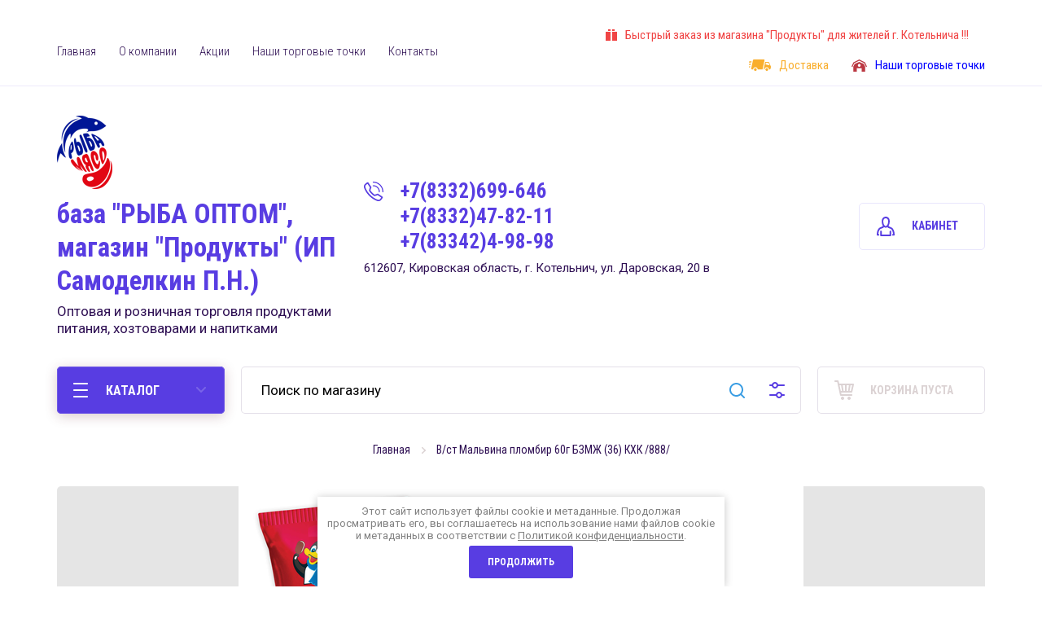

--- FILE ---
content_type: text/html; charset=utf-8
request_url: https://produkty43.ru/magazin/product/681429107
body_size: 24528
content:

			<!doctype html>
<html lang="ru">
<head>
<meta charset="utf-8">
<meta name="robots" content="all"/>
<title>В/ст Мальвина пломбир 60г БЗМЖ (36) КХК /888/</title>
<meta name="description" content="В/ст Мальвина пломбир 60г БЗМЖ (36) КХК /888/">
<meta name="keywords" content="В/ст Мальвина пломбир 60г БЗМЖ (36) КХК /888/">
<meta name="SKYPE_TOOLBAR" content="SKYPE_TOOLBAR_PARSER_COMPATIBLE">
<meta name="viewport" content="width=device-width, initial-scale=1.0, maximum-scale=1.0, user-scalable=no">
<meta name="format-detection" content="telephone=no">
<meta http-equiv="x-rim-auto-match" content="none">


<!-- JQuery -->
<script src="/g/libs/jquery/1.10.2/jquery.min.js" charset="utf-8"></script>
<!-- JQuery -->

<!-- Common js -->
	<link rel="stylesheet" href="/g/css/styles_articles_tpl.css">
<meta name="yandex-verification" content="cbaad50335ae2707" />

            <!-- 46b9544ffa2e5e73c3c971fe2ede35a5 -->
            <script src='/shared/s3/js/lang/ru.js'></script>
            <script src='/shared/s3/js/common.min.js'></script>
        <link rel='stylesheet' type='text/css' href='/shared/s3/css/calendar.css' /><link rel='stylesheet' type='text/css' href='/shared/highslide-4.1.13/highslide.min.css'/>
<script type='text/javascript' src='/shared/highslide-4.1.13/highslide-full.packed.js'></script>
<script type='text/javascript'>
hs.graphicsDir = '/shared/highslide-4.1.13/graphics/';
hs.outlineType = null;
hs.showCredits = false;
hs.lang={cssDirection:'ltr',loadingText:'Загрузка...',loadingTitle:'Кликните чтобы отменить',focusTitle:'Нажмите чтобы перенести вперёд',fullExpandTitle:'Увеличить',fullExpandText:'Полноэкранный',previousText:'Предыдущий',previousTitle:'Назад (стрелка влево)',nextText:'Далее',nextTitle:'Далее (стрелка вправо)',moveTitle:'Передвинуть',moveText:'Передвинуть',closeText:'Закрыть',closeTitle:'Закрыть (Esc)',resizeTitle:'Восстановить размер',playText:'Слайд-шоу',playTitle:'Слайд-шоу (пробел)',pauseText:'Пауза',pauseTitle:'Приостановить слайд-шоу (пробел)',number:'Изображение %1/%2',restoreTitle:'Нажмите чтобы посмотреть картинку, используйте мышь для перетаскивания. Используйте клавиши вперёд и назад'};</script>
<link rel="icon" href="/favicon.png" type="image/png">
	<link rel="apple-touch-icon" href="/thumb/2/LWXycLAsrYVHUeczKuvz_w/r/favicon.png">
	<link rel="apple-touch-icon" sizes="57x57" href="/thumb/2/cSiQoKjZkTMIo0ziQoXd3Q/57c57/favicon.png">
	<link rel="apple-touch-icon" sizes="60x60" href="/thumb/2/ADHYAP_QOPaTX7kCwZk1yQ/60c60/favicon.png">
	<link rel="apple-touch-icon" sizes="72x72" href="/thumb/2/NUeGOwT7ccqi0vKCk5c7CQ/72c72/favicon.png">
	<link rel="apple-touch-icon" sizes="76x76" href="/thumb/2/hXphuvuCGMlCNmPwtBK8JQ/76c76/favicon.png">
	<link rel="apple-touch-icon" sizes="114x114" href="/thumb/2/eu_DCr8HaH-4Fl9Q5T1Yug/114c114/favicon.png">
	<link rel="apple-touch-icon" sizes="120x120" href="/thumb/2/3MmgBXK7FEpfGfzqoDIQig/120c120/favicon.png">
	<link rel="apple-touch-icon" sizes="144x144" href="/thumb/2/j9LDtrtN_JRbLahuwp6tEA/144c144/favicon.png">
	<link rel="apple-touch-icon" sizes="152x152" href="/thumb/2/hJpSN6oEQd3e9064W7B_Jg/152c152/favicon.png">
	<link rel="apple-touch-icon" sizes="180x180" href="/thumb/2/f_vyPxiafrQ-f6zkloMaLQ/180c180/favicon.png">
	
	<meta name="msapplication-TileImage" content="/thumb/2/bmMZwZpxmRExzY98ed18Wg/c/favicon.png">
	<meta name="msapplication-square70x70logo" content="/thumb/2/u4ZCgXlIt0M0m6gZuZtRyQ/70c70/favicon.png">
	<meta name="msapplication-square150x150logo" content="/thumb/2/foNNC3kvbPYBac4AKEENng/150c150/favicon.png">
	<meta name="msapplication-wide310x150logo" content="/thumb/2/4xXaTyEaqfQGm4mLgRUUfg/310c150/favicon.png">
	<meta name="msapplication-square310x310logo" content="/thumb/2/rmdEXcb0zBLSx3J7TTuAiw/310c310/favicon.png">

<link rel='stylesheet' type='text/css' href='/t/images/__csspatch/1/patch.css'/>

<!--s3_require-->
<link rel="stylesheet" href="/g/basestyle/1.0.1/user/user.css" type="text/css"/>
<link rel="stylesheet" href="/g/basestyle/1.0.1/user/user.red.css" type="text/css"/>
<script type="text/javascript" src="/g/basestyle/1.0.1/user/user.js" async></script>
<!--/s3_require-->
<!-- Common js -->

<!-- Shop init -->
			
		
		
		
			<link rel="stylesheet" type="text/css" href="/g/shop2v2/default/css/theme.less.css">		
			<script type="text/javascript" src="/g/printme.js"></script>
		<script type="text/javascript" src="/g/shop2v2/default/js/tpl.js"></script>
		<script type="text/javascript" src="/g/shop2v2/default/js/baron.min.js"></script>
		
			<script type="text/javascript" src="/g/shop2v2/default/js/shop2.2.js"></script>
		
	<script type="text/javascript">shop2.init({"productRefs": {"551850107":{"cml_ves_ob_em_273670508":{"60 \u0433":["681429107"]},"cml_strana_1270381810":{"\u0420\u043e\u0441\u0441\u0438\u044f":["681429107"]},"cml_brend_2970638697":{"\u041a\u0425\u041a":["681429107"]},"cml_vid_2944000626":{"\u041c\u043e\u0440\u043e\u0436\u0435\u043d\u043e\u0435":["681429107"]},"cml_naimenovanie_578071853":{"\"\u041c\u0430\u043b\u044c\u0432\u0438\u043d\u0430\" \u043f\u043b\u043e\u043c\u0431\u0438\u0440 \u0432\u0430\u043d\u0438\u043b\u044c\u043d\u044b\u0439":["681429107"]}}},"apiHash": {"getPromoProducts":"d420c69f54002aee8b5a1b4dd22d3bb5","getSearchMatches":"71adc4ce33fdfd6c16b3a18cfcd7c100","getFolderCustomFields":"bbd79f7b3712c80e664b5bb16b7b5f3d","getProductListItem":"3db8e1364479da83cbc954c4226fe063","cartAddItem":"0e956c7121efa7b7eadf3941a3c96842","cartRemoveItem":"957755bbeb29866b68c480df33cdaf1d","cartUpdate":"4fb957e48cd2d677ed157eaf17141b06","cartRemoveCoupon":"1d9021d128c6e3c8609ed99c3e1aa297","cartAddCoupon":"8124f41948edc60468c434798ad25408","deliveryCalc":"28611c74b89d7a9d485b441ed11b6127","printOrder":"4d839e37a870ba5b481d6d1b299b6435","cancelOrder":"455b1bc56fd8dcfa8effa69890ac45fa","cancelOrderNotify":"6c1289aebbb7665807de78c67db223d4","repeatOrder":"4c30c78aff8f7183a31d761bbe9e5b17","paymentMethods":"031fc5c6ff60e81b4c110daf2330c28d","compare":"f77389287d5f461d67cfc154bf83196d"},"hash": null,"verId": 2671451,"mode": "product","step": "","uri": "/magazin","IMAGES_DIR": "/d/","my": {"buy_mode":true,"buy_alias":"\u0432 \u043a\u043e\u0440\u0437\u0438\u043d\u0443","preorder_alias":"\u043e\u0436\u0438\u0434\u0430\u0442\u044c","weight_unit_on":false,"gr_main_lots_editable":true,"gr_slider_enable_blackout":true},"shop2_cart_order_payments": 1,"cf_margin_price_enabled": 0,"maps_yandex_key":"","maps_google_key":""});</script>
<style type="text/css">.product-item-thumb {width: 216px;}.product-item-thumb .product-image, .product-item-simple .product-image {height: 216px;width: 216px;}.product-item-thumb .product-amount .amount-title {width: 120px;}.product-item-thumb .product-price {width: 166px;}.shop2-product .product-side-l {width: 200px;}.shop2-product .product-image {height: 190px;width: 200px;}.shop2-product .product-thumbnails li {width: 56px;height: 56px;}</style>
<!-- Shop init -->

<!-- Fonts -->
<link href="https://fonts.googleapis.com/css?family=Roboto+Condensed:300,400,700|Roboto:300,400,500,700,900&amp;subset=cyrillic,cyrillic-ext,latin-ext" rel="stylesheet">
<!-- Fonts -->

<!-- Custom styles -->
<link rel="stylesheet" href="/g/libs/jqueryui/datepicker/css/jquery-ui.css">
<link rel="stylesheet" href="/g/libs/lightgallery/v1.2.19/lightgallery.css">
<link rel="stylesheet" href="/g/libs/remodal/css/remodal.css">
<link rel="stylesheet" href="/g/libs/remodal/css/remodal-default-theme.css">
<!-- Custom styles -->

<!-- Custom js -->
<script src="/g/libs/jqueryui/datepicker/js/jquery-ui.min.js" charset="utf-8"></script>
<script src="/g/libs/jquery-match-height/0.7.2/jquery.matchHeight.min.js" charset="utf-8"></script>
<script src="/g/libs/jquery-formstyler/1.7.4/jquery.formstyler.min.js" charset="utf-8"></script>
<script src="/g/libs/nouislider/7.0.10/jquery.nouislider.all.min.js" charset="utf-8"></script>
<script src="/g/libs/jquery-responsive-tabs/1.6.3/jquery.responsiveTabs.min.js"></script>
<script src="/g/libs/owl-carousel/2.2.1/owl.carousel.min.js" charset="utf-8"></script>
<script src="/g/libs/lightgallery/v1.2.19/lightgallery.js" charset="utf-8"></script>
<script src="/g/libs/jquery-bgdsize/jquery.bgdsize.js" charset="utf-8"></script>
<script src="/g/libs/jquery-slick/1.6.0/slick.min.js" charset="utf-8"></script>
<script src="/g/libs/flexmenu/1.4.2/flexmenu.min.js" charset="utf-8"></script>
<script src="/g/libs/remodal/js/remodal.js" charset="utf-8"></script>
<script src="/g/libs/jquery-columnizer/jquery.columnizer.min.js"></script>

<script src="/g/templates/shop2/2.79.2/js/animit.js"></script>
<script src="/g/templates/shop2/2.79.2/js/waslide.js"></script>
<!-- Custom js -->

<link rel="stylesheet" href="/g/libs/jquery-popover/0.0.4/jquery.popover.css">
<script src="/g/libs/jquery-popover/0.0.4/jquery.popover.js"></script>
<script src="/g/templates/shop2/widgets/js/timer.js"></script>



<!-- Site js -->
<script src="/g/templates/shop2/2.98.2/js/plugins.js" charset="utf-8"></script>
<script src="/g/templates/shop2/2.98.2/js/s3.form.js" charset="utf-8"></script>
<script src="/g/templates/shop2/2.98.2/js/shop_main.js" charset="utf-8"></script>
<!-- Site js -->


    <link rel="stylesheet" href="/t/v522/images/theme2/theme.scss.css">

<link rel="stylesheet" href="/g/templates/shop2/2.98.2/css/global_styles.css">

</head>

<body class="site" style="background:url(/thumb/2/KYWGZJHI3z2MjshIqnORDA/r/d/54171.jpg) 50% 0 /cover no-repeat; background-attachment: fixed;">
	
				
	<div class="site__wrapper">
		
		<div class="gr-up">
			<span class="gr-up__button" role="button">&nbsp;</span>
		</div>

		<div class="burger-block">
			<div class="burger-block__section">
				<div class="burger-block__close">&nbsp;</div>
				<div class="burger-block__folders-wrap">
					<div class="burger-block__folders-title">КАТАЛОГ</div>
					<div class="burger-block__folders">&nbsp;</div>
				</div>
				<div class="burger-block__nav">&nbsp;</div>
			</div>
		</div>

		<div class="contacts-popup">
			<div class="contacts-popup__section">
				<div class="contacts-popup__close">&nbsp;</div>

				<div class="contacts-popup__body">
											<div class="contacts-popup__phones">
																								<div>
										<a href="tel:+78332699646">+7(8332)699-646</a>
									</div>
																																<div>
										<a href="tel:+78332478211">+7(8332)47-82-11</a>
									</div>
																																<div>
										<a href="tel:+78334249898">+7(83342)4-98-98</a>
									</div>
																					</div>
																<div class="contacts-popup__address">
							612607, Кировская область, г. Котельнич, ул. Даровская, 20 в
						</div>
					
											<div class="social-block">
							<div class="social-block__title">Мы в социальных сетях</div>							<div class="social-block__body">
							    								    <a class="social-block__icon" href="http://vkontakte.ru/club194497495" target="_blank" >
								        <img src="/thumb/2/aCJKZ-B4DtTwDbXlfyGA2Q/34c34/d/vk.svg" alt="vk" />
								    </a>
							    						    </div>
						</div>
					
				</div>

			</div>
		</div>

		<header role="banner" class="site-header">
			
									
			<div class="site-header__panel">
				<div class="mobile-panel">
					<div class="burger_btn mobile-panel__item">&nbsp;</div>
					<div class="search_btn mobile-panel__item">&nbsp;</div>
					<div class="contacts_btn mobile-panel__item">&nbsp;</div>
					<div class="cabinet_btn mobile-panel__item">&nbsp;</div>
																		<div class="cart_btn mobile-panel__item">
								<span>0</span>
							</div>
															</div>
			</div>

			<div class="site-header__top">
				<nav class="site-nav">
					
	        
    
    
    <ul class="site-nav__items menu-default ">
        
    								
									
                            
		                        
                     	    		    		            
                            <li  class=" opened active">
                    <a  href="/magazin" ><span>Главная</span></a>
                        
                
    	    						
									
                            
		                                                </li>
                                                            
                     	    		    		            
                            <li  class=" has">
                    <a  href="/o-kompanii" ><span>О компании</span></a>
                        
                
    								
									
                            
		                                                <ul class="level-2">
                                        
                     	    		    		            
                            <li class="  ">
                    <a href="/oplata" ><span>Оплата</span></a>
                        
                
    								
									
                            
		                                                </li>
                                                            
                     	    		    		            
                            <li class="  ">
                    <a href="/dostavka" ><span>Доставка</span></a>
                        
                
    								
									
                            
		                                                </li>
                                                            
                     	    		    		            
                            <li class="  ">
                    <a href="/otzyvy-o-nas" ><span>Отзывы о нас</span></a>
                        
                
    								
									
                            
		                                                </li>
                                            </ul></li>
                                                            
                     	    		    		            
                            <li  class="">
                    <a  href="/akcii" ><span>Акции</span></a>
                        
                
    								
									
                            
		                                                </li>
                                                            
                     	    		    		            
                            <li  class="">
                    <a  href="/magaziny" ><span>Наши торговые точки</span></a>
                        
                
    								
									
                            
		                                                </li>
                                                            
                     	    		    		            
                            <li  class="">
                    <a  href="/kontakty" ><span>Контакты</span></a>
                        
                </li></ul>
    				</nav>
				
									<div class="icon-nav">
						<div class="icon-nav__items">
															<div class="icon-nav__item">
																			<div class="icon-nav__icon">
											<a href="https://booking.sbis.ru/delivery_single?widgetId=d9a87ea4-a6e9-4e81-8c7e-2c0f3c9d3009&amp;pointId=2640&amp;theme=default">
												<img src="/thumb/2/5H2avgXIXW1LGLCM6rsrnQ/20c/d/top-action.svg" alt="Быстрый заказ из магазина &quot;Продукты&quot; для жителей г. Котельнича !!!" />
											</a>
										</div>
																		<div class="icon-nav__title" style="color: #f04545;"><a href="https://booking.sbis.ru/delivery_single?widgetId=d9a87ea4-a6e9-4e81-8c7e-2c0f3c9d3009&amp;pointId=2640&amp;theme=default">Быстрый заказ из магазина &quot;Продукты&quot; для жителей г. Котельнича !!!</a></div>
								</div>
															<div class="icon-nav__item">
																			<div class="icon-nav__icon">
											<a href="/dostavka">
												<img src="/thumb/2/khWrPWBVJoS_iiz8z8ZxJw/20c/d/top-delivery.svg" alt="Доставка" />
											</a>
										</div>
																		<div class="icon-nav__title" style="color: #f9ae2c;"><a href="/dostavka">Доставка</a></div>
								</div>
															<div class="icon-nav__item">
																			<div class="icon-nav__icon">
											<a href="/magaziny">
												<img src="/thumb/2/eZggHaV6QB-UEvByXiJnPw/20c/d/top-farmers.svg" alt="Наши торговые точки" />
											</a>
										</div>
																		<div class="icon-nav__title" style="color: #0000ff;"><a href="/magaziny">Наши торговые точки</a></div>
								</div>
													</div>
					</div>
							</div>
			<div class="site-header__center">
				<div class="site-intro">
					<div class="site-intro__wrap">
													<div class="site-intro__logo">
																								<a href="https://produkty43.ru">
									<img src="/thumb/2/lFIlxBj85_xX5cm3JcT1Eg/90r90/d/ryba_myaso_logotip_prozrachnyj_fon.png"  alt="" />
								</a>
							</div>
												<div class="site-intro__text">
															<div class="site-intro__name">
									<a href="https://produkty43.ru">база &quot;РЫБА ОПТОМ&quot;, магазин &quot;Продукты&quot; (ИП Самоделкин П.Н.)</a>
								</div>
																						<div class="site-intro__desc">
									<a href="https://produkty43.ru">Оптовая и розничная торговля продуктами питания, хозтоварами и напитками</a>
								</div>
													</div>
					</div>
				</div>

				<div class="site-contacts">
											<div class="site-contacts__phones">
																								<div class="site-contacts__number">
										<a href="tel:+78332699646">+7(8332)699-646</a>
									</div>
																																<div class="site-contacts__number">
										<a href="tel:+78332478211">+7(8332)47-82-11</a>
									</div>
																																<div class="site-contacts__number">
										<a href="tel:+78334249898">+7(83342)4-98-98</a>
									</div>
																					</div>
					
											<div class="site-contacts__address">
							612607, Кировская область, г. Котельнич, ул. Даровская, 20 в
						</div>
									</div>

				<div class="site-header__cabinet-btn">
					<span class="btn-style-1 hvr">Кабинет</span>
					<div class="login-popup">
						<div class="login-popup__section">
							<div class="login-popup__close hvr">&nbsp;</div>
							<div class="shop2-block login-form ">
	<div class="block-title">
		Кабинет
	</div>
	<div class="block-body">
		
			<form method="post" action="/registraciya">
				<input type="hidden" name="mode" value="login" />

				<div class="row login tpl-field">
					<input placeholder="Логин" type="text" name="login" id="login" tabindex="1" value="" />
				</div>
				<div class="row tpl-field">
					<input placeholder="Пароль" type="password" name="password" id="password" tabindex="2" value="" />
				</div>

				<div class="login-btns">
					<div class="login-btns__enter">
						<button type="submit" class="btn-style-3 hvr red_btn" tabindex="3">Войти</button>
					</div>
					<div class="login-btns__in">
						<a href="/registraciya/forgot_password" class="forgot">Забыли пароль?</a><br/>
						<a href="/registraciya/register" class="register">Регистрация</a>
					</div>
				</div>
			<re-captcha data-captcha="recaptcha"
     data-name="captcha"
     data-sitekey="6LcNwrMcAAAAAOCVMf8ZlES6oZipbnEgI-K9C8ld"
     data-lang="ru"
     data-rsize="invisible"
     data-type="image"
     data-theme="light"></re-captcha></form>
			
							<div class="g-auth__row g-auth__social-min">
										



				
						<div class="g-form-field__title"><b>Также Вы можете войти через:</b></div>
			<div class="g-social">
																												<div class="g-social__row">
								<a href="/users/hauth/start/vkontakte?return_url=/magazin/product/681429107" class="g-social__item g-social__item--vk-large" rel="nofollow">Vkontakte</a>
							</div>
																
			</div>
			
		
	
			<div class="g-auth__personal-note">
									
			
							Я выражаю&nbsp;<a href="/registraciya/agreement" target="_blank">согласие на передачу и обработку персональных данных</a>&nbsp;в соответствии с&nbsp;<a href="/politika-konfidencialnosti" target="_blank">Политикой конфиденциальности</a>
					</div>
					</div>
			
		
	</div>
</div>						</div>
					</div>
				</div>
			</div>
			<div class="site-header__bot">
				<div class="folders-panel">
					<div class="folders-panel__section">

						<div class="popup-folders">
							<div class="popup-folders__section">
								<ul class="popup-folders__list menu-default">
																	         								         								         								         								    								         								              								              								                   <li class="firstlevel sublevel dontsplit"><a class="hasArrow" href="/magazin/folder/233979704"><span>СКЛАДЫ №5 (Рыба м/с, х/к)</span></a>
								              								         								         								         								         								    								         								              								                   								                        <ul>
								                            <li class="parentItem"><a href="/magazin/folder/233979704"><span>СКЛАДЫ №5 (Рыба м/с, х/к)</span></a></li>
								                    									              								              								                   <li class=""><a href="/magazin/folder/233979904"><span>СОБСТВЕННОЕ ПРОИЗВОДСТВО</span></a>
								              								         								         								         								         								    								         								              								                   								                        </li>
								                        								                             </ul></li>
								                        								                   								              								              								                   <li class="firstlevel sublevel dontsplit"><a class="hasArrow" href="/magazin/folder/234271704"><span>СКЛАДЫ № 1,2 (Холодильник)</span></a>
								              								         								         								         								         								    								         								              								                   								                        <ul>
								                            <li class="parentItem"><a href="/magazin/folder/234271704"><span>СКЛАДЫ № 1,2 (Холодильник)</span></a></li>
								                    									              								              								                   <li class=""><a href="/magazin/folder/234271904"><span>РЫБА СВЕЖЕМОРОЖЕНАЯ</span></a>
								              								         								         								         								         								    								         								              								                   								                        </li>
								                        								                   								              								              								                   <li class=""><a href="/magazin/folder/234272104"><span>МОЛОЧНЫЕ ПРОДУКТЫ</span></a>
								              								         								         								         								         								    								         								              								                   								                        </li>
								                        								                   								              								              								                   <li class=""><a href="/magazin/folder/234272304"><span>МОРОЖЕНОЕ</span></a>
								              								         								         								         								         								    								         								              								                   								                        </li>
								                        								                   								              								              								                   <li class=""><a href="/magazin/folder/234272504"><span>РЫБА СВЕЖЕМОРОЖЕНАЯ</span></a>
								              								         								         								         								         								    								         								              								                   								                        </li>
								                        								                   								              								              								                   <li class=""><a href="/magazin/folder/234272704"><span>ОВОЩНАЯ ЗАМОРОЗКА</span></a>
								              								         								         								         								         								    								         								              								                   								                        </li>
								                        								                   								              								              								                   <li class="sublevel dontsplit"><a class="hasArrow" href="/magazin/folder/234272904"><span>МЯСОПРОДУКТЫ</span></a>
								              								         								         								         								         								    								         								              								                   								                        <ul>
								                            <li class="parentItem"><a href="/magazin/folder/234272904"><span>МЯСОПРОДУКТЫ</span></a></li>
								                    									              								              								                   <li class=""><a href="/magazin/folder/234273104"><span>КОТЛЕТЫ, ШНИЦЕЛЯ И Т.П.</span></a>
								              								         								         								         								         								    								         								              								                   								                        </li>
								                        								                   								              								              								                   <li class=""><a href="/magazin/folder/234273304"><span>СВИНИНА, ГОВЯДИНА</span></a>
								              								         								         								         								         								    								         								              								                   								                        </li>
								                        								                   								              								              								                   <li class=""><a href="/magazin/folder/234273504"><span>ПЕЛЬМЕНИ</span></a>
								              								         								         								         								         								    								         								              								                   								                        </li>
								                        								                   								              								              								                   <li class=""><a href="/magazin/folder/234273704"><span>ШАШЛЫКИ</span></a>
								              								         								         								         								         								    								         								              								                   								                        </li>
								                        								                   								              								              								                   <li class=""><a href="/magazin/folder/234273904"><span>БЛИНЧИКИ,ВАРЕНИКИ,ПРОЧЕЕ</span></a>
								              								         								         								         								         								    								         								              								                   								                        </li>
								                        								                   								              								              								                   <li class=""><a href="/magazin/folder/234274104"><span>КУРЯТИНА</span></a>
								              								         								         								         								         								    								         								              								                   								                        </li>
								                        								                   								              								              								                   <li class=""><a href="/magazin/folder/234274304"><span>ФАРШ</span></a>
								              								         								         								         								         								    								         								              								                   								                        </li>
								                        								                   								              								              								                   <li class=""><a href="/magazin/folder/234274504"><span>СОСИСКИ, САРДЕЛЬКИ</span></a>
								              								         								         								         								         								    								         								              								                   								                        </li>
								                        								                             </ul></li>
								                        								                   								              								              								                   <li class=""><a href="/magazin/folder/234274704"><span>РЫБОПРОДУКТЫ</span></a>
								              								         								         								         								         								    								         								              								                   								                        </li>
								                        								                             </ul></li>
								                        								                   								              								              								                   <li class="firstlevel sublevel dontsplit"><a class="hasArrow" href="/magazin/folder/234274904"><span>СКЛАДЫ № 4-8 (Бакалея)</span></a>
								              								         								         								         								         								    								         								              								                   								                        <ul>
								                            <li class="parentItem"><a href="/magazin/folder/234274904"><span>СКЛАДЫ № 4-8 (Бакалея)</span></a></li>
								                    									              								              								                   <li class="sublevel dontsplit"><a class="hasArrow" href="/magazin/folder/234275104"><span>ХЛЕБ</span></a>
								              								         								         								         								         								    								         								              								                   								                        </li>
								                        								                   								              								              								                   <li class=""><a href="/magazin/folder/234275904"><span>ДРОЖЖИ</span></a>
								              								         								         								         								         								    								         								              								                   								                        </li>
								                        								                   								              								              								                   <li class=""><a href="/magazin/folder/234276104"><span>СОЛЬ</span></a>
								              								         								         								         								         								    								         								              								                   								                        </li>
								                        								                   								              								              								                   <li class=""><a href="/magazin/folder/234276304"><span>СУХОФРУКТЫ, ОРЕХИ ВЕС.</span></a>
								              								         								         								         								         								    								         								              								                   								                        </li>
								                        								                   								              								              								                   <li class=""><a href="/magazin/folder/234276504"><span>МАРГАРИНЫ, ЖИРЫ</span></a>
								              								         								         								         								         								    								         								              								                   								                        </li>
								                        								                   								              								              								                   <li class="sublevel dontsplit"><a class="hasArrow" href="/magazin/folder/234276704"><span>МОЛОКО</span></a>
								              								         								         								         								         								    								         								              								                   								                        <ul>
								                            <li class="parentItem"><a href="/magazin/folder/234276704"><span>МОЛОКО</span></a></li>
								                    									              								              								                   <li class=""><a href="/magazin/folder/234277104"><span>ВОЖГАЛЫ</span></a>
								              								         								         								         								         								    								         								              								                   								                        </li>
								                        								                   								              								              								                   <li class=""><a href="/magazin/folder/234277304"><span>ПИЖАНКА ЛАКТИС</span></a>
								              								         								         								         								         								    								         								              								                   								                        </li>
								                        								                   								              								              								                   <li class=""><a href="/magazin/folder/234277504"><span>БОГОРОДСКИЙ МК</span></a>
								              								         								         								         								         								    								         								              								                   								                        </li>
								                        								                             </ul></li>
								                        								                   								              								              								                   <li class=""><a href="/magazin/folder/234277704"><span>РУЛЕТЫ, КЕКСЫ,ТОРТЫ</span></a>
								              								         								         								         								         								    								         								              								                   								                        </li>
								                        								                   								              								              								                   <li class=""><a href="/magazin/folder/234277904"><span>ШОКОЛАД</span></a>
								              								         								         								         								         								    								         								              								                   								                        </li>
								                        								                   								              								              								                   <li class=""><a href="/magazin/folder/234278104"><span>МАСЛО СЛИВОЧНОЕ, ШОКОЛАДНОЕ</span></a>
								              								         								         								         								         								    								         								              								                   								                        </li>
								                        								                   								              								              								                   <li class=""><a href="/magazin/folder/234278304"><span>СОДА</span></a>
								              								         								         								         								         								    								         								              								                   								                        </li>
								                        								                   								              								              								                   <li class="sublevel dontsplit"><a class="hasArrow" href="/magazin/folder/234278504"><span>КОЛБАСА</span></a>
								              								         								         								         								         								    								         								              								                   								                        <ul>
								                            <li class="parentItem"><a href="/magazin/folder/234278504"><span>КОЛБАСА</span></a></li>
								                    									              								              								                   <li class=""><a href="/magazin/folder/234278704"><span>КОЛБАСЫ КМ</span></a>
								              								         								         								         								         								    								         								              								                   								                        </li>
								                        								                   								              								              								                   <li class=""><a href="/magazin/folder/234278904"><span>КОЛБАСЫ ЕКАТЕРИНБУРГ ДОБРОГОСТ</span></a>
								              								         								         								         								         								    								         								              								                   								                        </li>
								                        								                   								              								              								                   <li class=""><a href="/magazin/folder/234279104"><span>КОЛБАСА Й-ОЛА</span></a>
								              								         								         								         								         								    								         								              								                   								                        </li>
								                        								                             </ul></li>
								                        								                   								              								              								                   <li class=""><a href="/magazin/folder/234279304"><span>ЙОГУРТЫ</span></a>
								              								         								         								         								         								    								         								              								                   								                        </li>
								                        								                   								              								              								                   <li class=""><a href="/magazin/folder/234279504"><span>СОУСЫ, ТОМАТ.ПАСТА</span></a>
								              								         								         								         								         								    								         								              								                   								                        </li>
								                        								                   								              								              								                   <li class="sublevel dontsplit"><a class="hasArrow" href="/magazin/folder/234279704"><span>РОЖКИ, ВЕРМИШЕЛЬ</span></a>
								              								         								         								         								         								    								         								              								                   								                        <ul>
								                            <li class="parentItem"><a href="/magazin/folder/234279704"><span>РОЖКИ, ВЕРМИШЕЛЬ</span></a></li>
								                    									              								              								                   <li class=""><a href="/magazin/folder/234279904"><span>РОЖКИ ФАСОВАННЫЕ</span></a>
								              								         								         								         								         								    								         								              								                   								                        </li>
								                        								                             </ul></li>
								                        								                   								              								              								                   <li class=""><a href="/magazin/folder/234280104"><span>ПОВИДЛО, ДЖЕМ И Т.П.</span></a>
								              								         								         								         								         								    								         								              								                   								                        </li>
								                        								                   								              								              								                   <li class=""><a href="/magazin/folder/234280304"><span>СУХИЕ ЗАВТРАКИ</span></a>
								              								         								         								         								         								    								         								              								                   								                        </li>
								                        								                   								              								              								                   <li class=""><a href="/magazin/folder/234280504"><span>КОНСЕРВЫ ОВОЩНЫЕ</span></a>
								              								         								         								         								         								    								         								              								                   								                        </li>
								                        								                   								              								              								                   <li class="sublevel dontsplit"><a class="hasArrow" href="/magazin/folder/234280704"><span>ВАФЛИ</span></a>
								              								         								         								         								         								    								         								              								                   								                        <ul>
								                            <li class="parentItem"><a href="/magazin/folder/234280704"><span>ВАФЛИ</span></a></li>
								                    									              								              								                   <li class=""><a href="/magazin/folder/234280904"><span>Вафли фасованные</span></a>
								              								         								         								         								         								    								         								              								                   								                        </li>
								                        								                             </ul></li>
								                        								                   								              								              								                   <li class=""><a href="/magazin/folder/234281104"><span>СУПЫ</span></a>
								              								         								         								         								         								    								         								              								                   								                        </li>
								                        								                   								              								              								                   <li class=""><a href="/magazin/folder/234281304"><span>ВЕРМИШЕЛЬ Б</span></a>
								              								         								         								         								         								    								         								              								                   								                        </li>
								                        								                   								              								              								                   <li class=""><a href="/magazin/folder/234281504"><span>КОФЕ, КАКАО, ЦИКОРИЙ</span></a>
								              								         								         								         								         								    								         								              								                   								                        </li>
								                        								                   								              								              								                   <li class=""><a href="/magazin/folder/234281704"><span>КОНСЕРВЫ МЯСНЫЕ</span></a>
								              								         								         								         								         								    								         								              								                   								                        </li>
								                        								                   								              								              								                   <li class=""><a href="/magazin/folder/234281904"><span>ОРЕШКИ, ЧИПСЫ, СУХАРИКИ</span></a>
								              								         								         								         								         								    								         								              								                   								                        </li>
								                        								                   								              								              								                   <li class=""><a href="/magazin/folder/234282104"><span>СЫР</span></a>
								              								         								         								         								         								    								         								              								                   								                        </li>
								                        								                   								              								              								                   <li class=""><a href="/magazin/folder/234282304"><span>УКСУС</span></a>
								              								         								         								         								         								    								         								              								                   								                        </li>
								                        								                   								              								              								                   <li class=""><a href="/magazin/folder/234282504"><span>ПРЯНИКИ</span></a>
								              								         								         								         								         								    								         								              								                   								                        </li>
								                        								                   								              								              								                   <li class="sublevel dontsplit"><a class="hasArrow" href="/magazin/folder/234282704"><span>СОКИ, КИСЕЛИ, НАПИТКИ</span></a>
								              								         								         								         								         								    								         								              								                   								                        <ul>
								                            <li class="parentItem"><a href="/magazin/folder/234282704"><span>СОКИ, КИСЕЛИ, НАПИТКИ</span></a></li>
								                    									              								              								                   <li class=""><a href="/magazin/folder/234282904"><span>Сок Привет</span></a>
								              								         								         								         								         								    								         								              								                   								                        </li>
								                        								                   								              								              								                   <li class=""><a href="/magazin/folder/234283104"><span>Сок Лебедянский</span></a>
								              								         								         								         								         								    								         								              								                   								                        </li>
								                        								                   								              								              								                   <li class=""><a href="/magazin/folder/234283304"><span>Кисель, сухие соки</span></a>
								              								         								         								         								         								    								         								              								                   								                        </li>
								                        								                   								              								              								                   <li class=""><a href="/magazin/folder/234283504"><span>Сок ВимБильДамм</span></a>
								              								         								         								         								         								    								         								              								                   								                        </li>
								                        								                             </ul></li>
								                        								                   								              								              								                   <li class=""><a href="/magazin/folder/234283704"><span>МАСЛО ЛЬНЯНОЕ, ОЛИВКОВОЕ</span></a>
								              								         								         								         								         								    								         								              								                   								                        </li>
								                        								                   								              								              								                   <li class="sublevel dontsplit"><a class="hasArrow" href="/magazin/folder/234283904"><span>ЧАЙ</span></a>
								              								         								         								         								         								    								         								              								                   								                        <ul>
								                            <li class="parentItem"><a href="/magazin/folder/234283904"><span>ЧАЙ</span></a></li>
								                    									              								              								                   <li class=""><a href="/magazin/folder/234284104"><span>Чай пакетированный</span></a>
								              								         								         								         								         								    								         								              								                   								                        </li>
								                        								                             </ul></li>
								                        								                             </ul></li>
								                        								                   								              								              								                   <li class="firstlevel sublevel dontsplit"><a class="hasArrow" href="/magazin/folder/234288504"><span>СКЛАДЫ № 8 (Хозгруппа)</span></a>
								              								         								         								         								         								    								         								              								                   								                        <ul>
								                            <li class="parentItem"><a href="/magazin/folder/234288504"><span>СКЛАДЫ № 8 (Хозгруппа)</span></a></li>
								                    									              								              								                   <li class="sublevel dontsplit"><a class="hasArrow" href="/magazin/folder/234292704"><span>ТУАЛЕТНАЯ БУМАГА, САЛФЕТКИ, ПРОЧЕЕ</span></a>
								              								         								         								         								         								    								         								              								                   								                        <ul>
								                            <li class="parentItem"><a href="/magazin/folder/234292704"><span>ТУАЛЕТНАЯ БУМАГА, САЛФЕТКИ, ПРОЧЕЕ</span></a></li>
								                    									              								              								                   <li class=""><a href="/magazin/folder/234293904"><span>БУМАГА ТУАЛЕТНАЯ</span></a>
								              								         								         								         								         								    								         								              								                   								                        </li>
								                        								                   								              								              								                   <li class=""><a href="/magazin/folder/234294104"><span>САЛФЕТКИ БУМАЖНЫЕ</span></a>
								              								         								         								         								         								    								         								              								                   								                        </li>
								                        								                             </ul></li>
								                        								                   								              								              								                   <li class=""><a href="/magazin/folder/234294304"><span>ВЛАЖНЫЕ САЛФЕТКИ,НОСОВЫЕ ПЛАТОЧКИ</span></a>
								              								         								         								         								         								    								         								              								                   								                        </li>
								                        								                   								              								              								                   <li class=""><a href="/magazin/folder/234294504"><span>ЗАЖИГАЛКИ, СПИЧКИ</span></a>
								              								         								         								         								         								    								         								              								                   								                        </li>
								                        								                   								              								              								                   <li class=""><a href="/magazin/folder/234294704"><span>ПАКЕТЫ, ПЛЕНКА</span></a>
								              								         								         								         								         								    								    								         </li></ul>
								    								    </li>
								</ul>
							</div>
						</div>

						<div class="folders-panel__btn btn-style-3 hvr red_btn">
							<span>КАТАЛОГ</span>
						</div>

						<nav class="folders-panel__search">
						    														    <form action="/search" method="get"  class="folders-panel__search-form">
							    	<input name="search" type="text" class="folders-panel__search-input" value="" placeholder="Поиск по магазину"/>
								    <button class="folders-panel__search-btn">&nbsp;</button>
								    <button class="folders-panel__search-popup">расширенный поиск</button>
							    <re-captcha data-captcha="recaptcha"
     data-name="captcha"
     data-sitekey="6LcNwrMcAAAAAOCVMf8ZlES6oZipbnEgI-K9C8ld"
     data-lang="ru"
     data-rsize="invisible"
     data-type="image"
     data-theme="light"></re-captcha></form>
																				    <div class="folders-panel__search-close">&nbsp;</div>
						    <div class="search-popup">
						    	<div class="search-popup__section">
						    		<div class="search-popup__close hvr">&nbsp;</div>
						    			
	
<div class="shop2-block search-form ">
	<div class="search-title">РАСШИРЕННЫЙ ПОИСК</div>
	<div class="search-rows">
		<form action="/magazin/search" enctype="multipart/form-data">
			<input type="hidden" name="sort_by" value=""/>
			
							<div class="row">
					<label class="row-title" for="shop2-name">Поиск по магазину:</label>
					<div class="row-body gr-style">
						<input type="text" name="s[name]" size="20" id="shop2-name" value="" />
					</div>
				</div>
			
							<div class="row">
					<div class="row-title">Цена (руб.):</div>
					<div class="row-body gr-style">
						<label class="input-from">
							<input name="s[price][min]" type="text" size="5" class="small" value="" />
						</label>
						<label class="input-to">
							<input name="s[price][max]" type="text" size="5" class="small" value="" />
						</label>
					</div>
				</div>
			
							<div class="row">
					<label class="row-title" for="shop2-article">Артикул:</label>
					<div class="row-body gr-style">
						<input type="text" name="s[article]" id="shop2-article" value="" />
					</div>
				</div>
			
							<div class="row">
					<label class="row-title" for="shop2-text">Текст:</label>
					<div class="row-body gr-style">
						<input type="text" name="search_text" size="20" id="shop2-text"  value="" />
					</div>
				</div>
			
			
							<div class="row">
					<div class="row-title">Выберите категорию:</div>
					<div class="row-body gr-style">
						<select name="s[folder_id]" id="s[folder_id]">
							<option value="">Все</option>
																																							<option value="233979704" >
										 СКЛАДЫ №5 (Рыба м/с, х/к)
									</option>
																																<option value="233979904" >
										&raquo; СОБСТВЕННОЕ ПРОИЗВОДСТВО
									</option>
																																<option value="234271704" >
										 СКЛАДЫ № 1,2 (Холодильник)
									</option>
																																<option value="234271904" >
										&raquo; РЫБА СВЕЖЕМОРОЖЕНАЯ
									</option>
																																<option value="234272104" >
										&raquo; МОЛОЧНЫЕ ПРОДУКТЫ
									</option>
																																<option value="234272304" >
										&raquo; МОРОЖЕНОЕ
									</option>
																																<option value="234272504" >
										&raquo; РЫБА СВЕЖЕМОРОЖЕНАЯ
									</option>
																																<option value="234272704" >
										&raquo; ОВОЩНАЯ ЗАМОРОЗКА
									</option>
																																<option value="234272904" >
										&raquo; МЯСОПРОДУКТЫ
									</option>
																																<option value="234273104" >
										&raquo;&raquo; КОТЛЕТЫ, ШНИЦЕЛЯ И Т.П.
									</option>
																																<option value="234273304" >
										&raquo;&raquo; СВИНИНА, ГОВЯДИНА
									</option>
																																<option value="234273504" >
										&raquo;&raquo; ПЕЛЬМЕНИ
									</option>
																																<option value="234273704" >
										&raquo;&raquo; ШАШЛЫКИ
									</option>
																																<option value="234273904" >
										&raquo;&raquo; БЛИНЧИКИ,ВАРЕНИКИ,ПРОЧЕЕ
									</option>
																																<option value="234274104" >
										&raquo;&raquo; КУРЯТИНА
									</option>
																																<option value="234274304" >
										&raquo;&raquo; ФАРШ
									</option>
																																<option value="234274504" >
										&raquo;&raquo; СОСИСКИ, САРДЕЛЬКИ
									</option>
																																<option value="234274704" >
										&raquo; РЫБОПРОДУКТЫ
									</option>
																																<option value="234274904" >
										 СКЛАДЫ № 4-8 (Бакалея)
									</option>
																																<option value="234275104" >
										&raquo; ХЛЕБ
									</option>
																																<option value="234275904" >
										&raquo; ДРОЖЖИ
									</option>
																																<option value="234276104" >
										&raquo; СОЛЬ
									</option>
																																<option value="234276304" >
										&raquo; СУХОФРУКТЫ, ОРЕХИ ВЕС.
									</option>
																																<option value="234276504" >
										&raquo; МАРГАРИНЫ, ЖИРЫ
									</option>
																																<option value="234276704" >
										&raquo; МОЛОКО
									</option>
																																<option value="234277104" >
										&raquo;&raquo; ВОЖГАЛЫ
									</option>
																																<option value="234277304" >
										&raquo;&raquo; ПИЖАНКА ЛАКТИС
									</option>
																																<option value="234277504" >
										&raquo;&raquo; БОГОРОДСКИЙ МК
									</option>
																																<option value="234277704" >
										&raquo; РУЛЕТЫ, КЕКСЫ,ТОРТЫ
									</option>
																																<option value="234277904" >
										&raquo; ШОКОЛАД
									</option>
																																<option value="234278104" >
										&raquo; МАСЛО СЛИВОЧНОЕ, ШОКОЛАДНОЕ
									</option>
																																<option value="234278304" >
										&raquo; СОДА
									</option>
																																<option value="234278504" >
										&raquo; КОЛБАСА
									</option>
																																<option value="234278704" >
										&raquo;&raquo; КОЛБАСЫ КМ
									</option>
																																<option value="234278904" >
										&raquo;&raquo; КОЛБАСЫ ЕКАТЕРИНБУРГ ДОБРОГОСТ
									</option>
																																<option value="234279104" >
										&raquo;&raquo; КОЛБАСА Й-ОЛА
									</option>
																																<option value="234279304" >
										&raquo; ЙОГУРТЫ
									</option>
																																<option value="234279504" >
										&raquo; СОУСЫ, ТОМАТ.ПАСТА
									</option>
																																<option value="234279704" >
										&raquo; РОЖКИ, ВЕРМИШЕЛЬ
									</option>
																																<option value="234279904" >
										&raquo;&raquo; РОЖКИ ФАСОВАННЫЕ
									</option>
																																<option value="234280104" >
										&raquo; ПОВИДЛО, ДЖЕМ И Т.П.
									</option>
																																<option value="234280304" >
										&raquo; СУХИЕ ЗАВТРАКИ
									</option>
																																<option value="234280504" >
										&raquo; КОНСЕРВЫ ОВОЩНЫЕ
									</option>
																																<option value="234280704" >
										&raquo; ВАФЛИ
									</option>
																																<option value="234280904" >
										&raquo;&raquo; Вафли фасованные
									</option>
																																<option value="234281104" >
										&raquo; СУПЫ
									</option>
																																<option value="234281304" >
										&raquo; ВЕРМИШЕЛЬ Б
									</option>
																																<option value="234281504" >
										&raquo; КОФЕ, КАКАО, ЦИКОРИЙ
									</option>
																																<option value="234281704" >
										&raquo; КОНСЕРВЫ МЯСНЫЕ
									</option>
																																<option value="234281904" >
										&raquo; ОРЕШКИ, ЧИПСЫ, СУХАРИКИ
									</option>
																																<option value="234282104" >
										&raquo; СЫР
									</option>
																																<option value="234282304" >
										&raquo; УКСУС
									</option>
																																<option value="234282504" >
										&raquo; ПРЯНИКИ
									</option>
																																<option value="234282704" >
										&raquo; СОКИ, КИСЕЛИ, НАПИТКИ
									</option>
																																<option value="234282904" >
										&raquo;&raquo; Сок Привет
									</option>
																																<option value="234283104" >
										&raquo;&raquo; Сок Лебедянский
									</option>
																																<option value="234283304" >
										&raquo;&raquo; Кисель, сухие соки
									</option>
																																<option value="234283504" >
										&raquo;&raquo; Сок ВимБильДамм
									</option>
																																<option value="234283704" >
										&raquo; МАСЛО ЛЬНЯНОЕ, ОЛИВКОВОЕ
									</option>
																																<option value="234283904" >
										&raquo; ЧАЙ
									</option>
																																<option value="234284104" >
										&raquo;&raquo; Чай пакетированный
									</option>
																																<option value="234288504" >
										 СКЛАДЫ № 8 (Хозгруппа)
									</option>
																																<option value="234292704" >
										&raquo; ТУАЛЕТНАЯ БУМАГА, САЛФЕТКИ, ПРОЧЕЕ
									</option>
																																<option value="234293904" >
										&raquo;&raquo; БУМАГА ТУАЛЕТНАЯ
									</option>
																																<option value="234294104" >
										&raquo;&raquo; САЛФЕТКИ БУМАЖНЫЕ
									</option>
																																<option value="234294304" >
										&raquo; ВЛАЖНЫЕ САЛФЕТКИ,НОСОВЫЕ ПЛАТОЧКИ
									</option>
																																<option value="234294504" >
										&raquo; ЗАЖИГАЛКИ, СПИЧКИ
									</option>
																																<option value="234294704" >
										&raquo; ПАКЕТЫ, ПЛЕНКА
									</option>
																					</select>
					</div>
				</div>

				<div id="shop2_search_custom_fields"></div>
			
						<div id="shop2_search_global_fields">
				
										</div>
						
							<div class="row">
					<div class="row-title">Производитель:</div>
					<div class="row-body gr-style">
						<select name="s[vendor_id]">
							<option value="">Все</option>          
															<option value="45262501" >19091619</option>
															<option value="45261901" >19091765</option>
															<option value="45261301" >19661692</option>
															<option value="45266901" >2177412</option>
															<option value="43788101" >22976465</option>
															<option value="45251301" >23505433</option>
															<option value="45251501" >23644599</option>
															<option value="45258901" >2923</option>
															<option value="43787701" >29279877</option>
															<option value="45251701" >30430011</option>
															<option value="43788901" >35857941</option>
															<option value="49218701" >36370844</option>
															<option value="45266701" >38097743</option>
															<option value="43784701" >38437232</option>
															<option value="45266501" >38440337</option>
															<option value="45252101" >5726665</option>
															<option value="45258301" >5726667</option>
															<option value="45258701" >5754192</option>
															<option value="43779701" >5756868</option>
															<option value="43779501" >659922</option>
															<option value="21467504" >659996</option>
															<option value="43784101" >Aik Cheong Coffee Roaster Sdn.Bhd</option>
															<option value="21470504" >AVA VIET NAM IMEX Co., LTD.</option>
															<option value="46058701" >Basso Fedele &amp; Figli s.r.l.</option>
															<option value="46066701" >Colussi S.p.A</option>
															<option value="45265501" >Empire Teas (Pvt) Ltd</option>
															<option value="43787101" >Haco Ltd</option>
															<option value="43790901" >Hergestellt von</option>
															<option value="45262101" >Japan Tobacco International</option>
															<option value="43791701" >Kuiburi Fruit Canning Co., Ltd.</option>
															<option value="45255701" >Mars Chocolate France</option>
															<option value="45253501" >Mondelez Switzerland GmbH</option>
															<option value="43786101" >Mondelez UK Production Ltd</option>
															<option value="45261501" >Philip Morris International</option>
															<option value="43786701" >Tchibo Manufacturing Poland</option>
															<option value="43776101" >Авистрон, ООО</option>
															<option value="43789301" >АГРО Консерв, ООО</option>
															<option value="43773901" >Агроимпорт, ЗАО</option>
															<option value="43791901" >Агролива, ООО</option>
															<option value="46065301" >Агрохолдинг Жемчужина Поволжья</option>
															<option value="49218501" >АКФ, ООО</option>
															<option value="45263901" >Акционерное общество &quot;Макфа&quot;</option>
															<option value="21466904" >Акционерное общество Гидрострой</option>
															<option value="50124701" >Акционерное общество Кристина</option>
															<option value="45263701" >Акционерное общество Макфа</option>
															<option value="45256501" >акционерное общество пищепром</option>
															<option value="43788501" >Аллер Петфуд, ООО</option>
															<option value="43775101" >АМКК, ЗАО</option>
															<option value="43792301" >АО &quot;Комбинат пищевых продуктов&quot;</option>
															<option value="46066901" >АО ЖЕЛАЕВСКИЙ КОМБИНАТ ХЛЕБОПРОДУКТОВ</option>
															<option value="46061101" >АО МЕЛЬНИК</option>
															<option value="32545507" >Армения</option>
															<option value="43774701" >Аромикспак, ООО</option>
															<option value="46063701" >Астраханка, ООО</option>
															<option value="45258501" >Атмсс, ЗАО</option>
															<option value="21465904" >Баймашев Касим Аминович, ИП</option>
															<option value="46059901" >Барс, ООО</option>
															<option value="46060501" >Бастион М.С., ООО</option>
															<option value="61594305" >Беларусь</option>
															<option value="49219301" >Белгородский Консервный Комбинат, ООО</option>
															<option value="43775301" >Белмолпродукт, ОАО</option>
															<option value="45254301" >Бета Гида, ООО</option>
															<option value="46059101" >БКК, АО</option>
															<option value="45267501" >Богородский молочный завод, ООО</option>
															<option value="43790501" >Бондюэль-Кубань, ООО</option>
															<option value="45250701" >БПК, ООО</option>
															<option value="21466704" >Ватервейс, ООО</option>
															<option value="68629109" >Венгрия</option>
															<option value="50124301" >Виртекс, АО</option>
															<option value="21472304" >ВКХП &quot;Мукомол&quot;, ОАО</option>
															<option value="46059701" >Во Сто Крат, ООО</option>
															<option value="45260301" >Вожгальский Маслосырзавод, ОАО</option>
															<option value="88876309" >Вьетнам</option>
															<option value="43778101" >Вятич, АО</option>
															<option value="43790701" >ГК Лакония</option>
															<option value="45254901" >ГК Снежный городок</option>
															<option value="27565307" >Грузия</option>
															<option value="46060301" >ГУП РК ЗШВ НОВЫЙ СВЕТ</option>
															<option value="45256701" >Давыдовский Овощесушильный Завод, ООО</option>
															<option value="21473104" >Даровской маслодельный завод, ЗАО</option>
															<option value="50059501" >ДМЗ, АО</option>
															<option value="21469704" >Добрыня-Русь, ООО</option>
															<option value="21470304" >ДХЗ - Производство, ООО</option>
															<option value="45250901" >Дэма, ООО</option>
															<option value="46063901" >Дядя Ваня Трейдинг, ООО</option>
															<option value="43787501" >Еремеевское, ЗАО</option>
															<option value="45260701" >ЗАО &quot;Даровской маслодельный завод&quot;</option>
															<option value="45262301" >ЗАО &quot;Донской табак&quot;</option>
															<option value="43786501" >ЗАО &quot;Золотые купола&quot;</option>
															<option value="43793501" >ЗАО &quot;Йошкар-Олинский мясокомбинат&quot;</option>
															<option value="45260101" >ЗАО Алев</option>
															<option value="45261701" >ЗАО Донской табак</option>
															<option value="43785101" >ЗАО Золотые купола</option>
															<option value="43782901" >ЗАО Йошкар-Олинский мясокомбинат</option>
															<option value="45257901" >ЗАО Кировский маргариновый завод</option>
															<option value="45252301" >ЗАО Кондитерская фабрика Славянка</option>
															<option value="43781901" >ЗАО КХП ЗЛАК</option>
															<option value="43777101" >ЗАО Рыбный Двор</option>
															<option value="43776701" >ЗАО Северо-Восточная Компания ЛТД</option>
															<option value="45264101" >ЗАО СК Корча</option>
															<option value="43793101" >ЗАО Сормовская кондитерская фабрика</option>
															<option value="45263501" >ЗАО Тульская макаронная фабрика</option>
															<option value="21472104" >Империал Тобакко Волга, ООО</option>
															<option value="21466104" >Индивидуальный предприниматель Волков Алексей Евгеньевич</option>
															<option value="38524308" >Индия</option>
															<option value="45248701" >Интерпак, ООО</option>
															<option value="45250301" >ИП Волков Алексей Евгеньевич</option>
															<option value="43789101" >ИП Калинина Н.В.</option>
															<option value="43782301" >ИП Родионов М.А.</option>
															<option value="52944100" >ИП Самоделкин П.Н.</option>
															<option value="52434500" >ИП Самоделкин П.Н. (Рыбокоптильный цех)</option>
															<option value="43780901" >ИП Смирнов</option>
															<option value="43780701" >ИП Смирнов В. Д.</option>
															<option value="21465704" >ИП Халиков</option>
															<option value="45248301" >ИП Шеромова О. А.</option>
															<option value="45256101" >ИП Шибаланская А.А.</option>
															<option value="49219101" >Истобенские Соления, ООО</option>
															<option value="40087707" >Италия</option>
															<option value="46062301" >Йошкар-Олинский мясокомбинат, АО</option>
															<option value="46062101" >Казоян Армен Самвелович, ИП</option>
															<option value="46058301" >КаРе, ООО</option>
															<option value="46061301" >КДВ Воронеж, ООО</option>
															<option value="46058901" >КДВ Минусинск, ООО</option>
															<option value="45252701" >КДВ Нижний Тагил, ООО</option>
															<option value="43792901" >КДВ Яшкино, ООО</option>
															<option value="45260501" >Кировский Молочный Комбинат, ЗАО</option>
															<option value="45255301" >Кировхладокомбинат, ОАО</option>
															<option value="46063101" >КК &quot;Озерский Сувенир&quot;, ООО</option>
															<option value="45264701" >КМ, АО</option>
															<option value="43783101" >КМПЗ &quot;Балтпроммясо&quot;, ООО</option>
															<option value="43777301" >Компания &quot;Картас-Морепродукт&quot;, ООО</option>
															<option value="21466504" >Компания &quot;Технопринт&quot;, ООО</option>
															<option value="45252501" >Кондитерская фабрика &quot;Красная Звезда&quot;, ЗАО</option>
															<option value="21473304" >Кондитерская Фабрика &quot;Победа&quot;, ООО</option>
															<option value="45254101" >Кондитерская Фабрика &quot;Славянка&quot;, АО</option>
															<option value="45253301" >Кондитерская Фабрика ИМ. Н.К. Крупской, ООО</option>
															<option value="43794501" >Кондитерское производство Атаг</option>
															<option value="43794301" >Конти-Рус ЗАО Инн4629046141 Кпп463250001, НАО</option>
															<option value="45253901" >Конфетная фабрика Победа вкуса</option>
															<option value="46060701" >Конфитрейд, ООО</option>
															<option value="43783901" >Кофейная Компания &quot;Вокруг Света&quot;, ООО</option>
															<option value="45252901" >Красный Октябрь ОАО</option>
															<option value="21464904" >Крашенка, ООО</option>
															<option value="21468704" >Кристина, ОАО</option>
															<option value="46064101" >КРУЗ, ООО</option>
															<option value="45251101" >КТК, ОАО</option>
															<option value="43791301" >Кубанский Консервный Комбинат, ООО</option>
															<option value="46062901" >КФ &quot;Золотая Русь&quot;, ООО</option>
															<option value="45249301" >КФ Тореро, ООО</option>
															<option value="21472704" >Макопр, ПАО</option>
															<option value="43781701" >Макфа, АО</option>
															<option value="43774501" >Маревен ФУД Сэнтрал, ООО</option>
															<option value="21466304" >Мартин, ООО</option>
															<option value="21471504" >Маслозавод Нытвенский, ООО</option>
															<option value="43793701" >МК &quot;Дороничи&quot;, ООО</option>
															<option value="43785301" >МКП, ЗАО</option>
															<option value="43782101" >МКХП - Ситно, ЗАО</option>
															<option value="43785901" >Мон'Дэлис Русь, ООО</option>
															<option value="46062701" >Монетный Двор Универс, ООО</option>
															<option value="46058101" >Морская звезда, ООО</option>
															<option value="43783301" >МПК &quot;Патриот&quot;, ООО</option>
															<option value="45259301" >МПКАтяшевский&quot;, ООО</option>
															<option value="21472504" >МФ &quot;Америя&quot;, ООО</option>
															<option value="45257501" >МЭЗ ЮГ Руси, ООО</option>
															<option value="21472904" >Мясная галерея, ЗАО</option>
															<option value="46058501" >НМК, ЗАО</option>
															<option value="45249701" >ОАО &quot;Производственный холдинг &quot;Здрава&quot;</option>
															<option value="43793301" >ОАО Булочно-кондитерский комбинат</option>
															<option value="45259901" >ОАО Булочно-кондитерский комбинат (г. Киров)</option>
															<option value="45266101" >ОАО Вимм-Билль-Данн Напитки</option>
															<option value="45263301" >ОАО Владимирские макароны</option>
															<option value="43778301" >ОАО Вятич</option>
															<option value="43793901" >ОАО Кировский мясокомбинат</option>
															<option value="45253701" >ОАО Кондитерский концерн Бабаевский</option>
															<option value="43794101" >ОАО Кондитерское объединение СладКо</option>
															<option value="43789701" >ОАО Консервный завод Саранский</option>
															<option value="21469104" >ОАО Красный Октябрь</option>
															<option value="43780501" >ОАО КХП им. Григоровича</option>
															<option value="43781101" >ОАО Макфа</option>
															<option value="50058701" >ОАО Мельник</option>
															<option value="45255101" >ОАО Челны Холод</option>
															<option value="45259701" >ОАО Янтарь</option>
															<option value="43789501" >Общество с ограниченной ответственностью &quot;Круз&quot;</option>
															<option value="45254701" >Общество с ограниченной ответственностью &quot;МАЙ&quot;</option>
															<option value="21470104" >Общество с ограниченной ответственностью РУССКИЕ ПРОДУКТЫ</option>
															<option value="46066101" >Общество с ограниченной ответственностью Торговый дом ПиР</option>
															<option value="45251901" >Объединение &quot;Союзпищепром&quot;, ООО</option>
															<option value="21465104" >ООО &quot;Импрод&quot;</option>
															<option value="45265101" >ООО &quot;Орими Трэйд&quot;</option>
															<option value="43787301" >ООО &quot;ЯКОБС ДАУ ЭГБЕРТС РУС&quot;</option>
															<option value="43784501" >ООО &quot;Якобс Рус&quot;</option>
															<option value="43778701" >ООО Аква плюс</option>
															<option value="21470704" >ооо алмалык</option>
															<option value="21471104" >ООО БАРКО</option>
															<option value="43777701" >ООО Барс</option>
															<option value="45267301" >ООО Бумага плюс</option>
															<option value="45259101" >ООО Велес</option>
															<option value="43788301" >ООО ВЭЛКОРМ</option>
															<option value="21467904" >ООО Гарнец</option>
															<option value="21468304" >ООО Главпродукт</option>
															<option value="43777501" >ООО Дальпромрыба</option>
															<option value="45260901" >ООО Дмитровская масложировая фабрика</option>
															<option value="45256901" >ООО ДОМАТ-Д</option>
															<option value="43776301" >ООО Европром</option>
															<option value="43791101" >ООО Зеленая компания</option>
															<option value="50059101" >ООО Истобенские соленья</option>
															<option value="43792701" >ООО Кампина</option>
															<option value="43774101" >ооо каре</option>
															<option value="45264301" >ООО Кировская Мясная Компания</option>
															<option value="45250101" >ООО Клевер-П</option>
															<option value="43779101" >ООО Конфитрейд</option>
															<option value="45249101" >ООО Лён НН</option>
															<option value="21465304" >ООО Лига Плюс</option>
															<option value="45257301" >ООО МАГМА</option>
															<option value="45265301" >ООО Май</option>
															<option value="43775701" >ООО Маримолоко</option>
															<option value="43781301" >ООО Маркет</option>
															<option value="43787901" >ООО Марс</option>
															<option value="21468504" >ООО МКК Балтийский</option>
															<option value="43790301" >ООО Национальная фруктовая компания</option>
															<option value="43774901" >ООО Наши Закрома</option>
															<option value="21468904" >ООО Невский кондитер</option>
															<option value="43783701" >ООО Нестле Россия</option>
															<option value="50058501" >ООО Норд СиФуд</option>
															<option value="21469504" >ООО Орими Трейд</option>
															<option value="45249901" >ООО Принто-АГРО</option>
															<option value="43782501" >ООО Ресурс</option>
															<option value="49218301" >ООО Рогачевский МКК</option>
															<option value="43777901" >ООО Роскон</option>
															<option value="21465504" >ООО РУССКИЙ ПРОДУКТЫ</option>
															<option value="21471304" >ООО Русский промышленник</option>
															<option value="45248101" >ООО Руссоль</option>
															<option value="49219501" >ООО Рыбообрабатывающий комбинат №1</option>
															<option value="43785501" >ООО Санти</option>
															<option value="43773501" >ООО Сантус</option>
															<option value="45247901" >ООО САНФРУТ</option>
															<option value="43780101" >ООО Свитэксим</option>
															<option value="43778501" >ООО Серебряная капля</option>
															<option value="43775901" >ООО Союзконсервмолоко</option>
															<option value="49218101" >ООО Спец-Сервис</option>
															<option value="46067701" >ООО СПК</option>
															<option value="21470904" >ООО СтройАльянс</option>
															<option value="43781501" >ООО ТД Кристалл</option>
															<option value="45257701" >ООО Товарное хозяйство</option>
															<option value="45250501" >ООО Торговый дом Геркулес-С</option>
															<option value="46065901" >ООО Торговый дом Пир</option>
															<option value="46059301" >ООО Тролль</option>
															<option value="43773701" >ООО Фарсис</option>
															<option value="46060101" >ООО Фортуна Ко</option>
															<option value="43779301" >ООО Чупа Чупс Рус</option>
															<option value="43786301" >ООО Штраус</option>
															<option value="43780301" >ООО Эврика</option>
															<option value="45265901" >ооо экспресс-кубань</option>
															<option value="45264901" >ООО Яковлевская чаеразвесочная фабрика</option>
															<option value="21467104" >ОООО БАЛТИЙСКИЙ КОНСЕРВНЫЙ ЗАВОД</option>
															<option value="45254501" >Орими Трэйд, ООО</option>
															<option value="43779901" >Партнер, ООО</option>
															<option value="45262701" >Пензамолинвест, ООО</option>
															<option value="21467304" >Пепсико Холдингс, ООО</option>
															<option value="45256301" >Первая Консервная Компания, ООО</option>
															<option value="43782701" >Петербургский Мельничный Комбинат, АО</option>
															<option value="46066501" >Петро, ООО</option>
															<option value="46061701" >ПК &quot;Вологодский&quot;, АО</option>
															<option value="43774301" >ПК Шафран, ООО</option>
															<option value="45267101" >ПКФ &quot;Бумага&quot;, ООО</option>
															<option value="45247701" >Плодовое-2009, ООО</option>
															<option value="46061901" >Продукты Питания Калининград, ООО</option>
															<option value="43788701" >Производитель ООО Аллер Петфуд</option>
															<option value="45249501" >Производственный Холдинг &quot;Здрава&quot;, ОАО</option>
															<option value="45247501" >Производственный Холдинг &quot;Меркурий&quot;, ООО</option>
															<option value="50124501" >Профит, ООО</option>
															<option value="43784301" >ПТ Торабика Ека Семест</option>
															<option value="45263101" >Птицефабрика Акашевская, ООО</option>
															<option value="46064501" >ПХП, ООО</option>
															<option value="43776901" >РК &quot;За Родину&quot;, ООО</option>
															<option value="51721900" >Россия</option>
															<option value="45261101" >Ростагрокомплекс, ООО</option>
															<option value="43776501" >РПК Находкинский, ООО</option>
															<option value="46065101" >Русские Продукты, ООО</option>
															<option value="46066301" >Русское МОРЕ, АО</option>
															<option value="46063301" >Рчф, ООО</option>
															<option value="43791501" >САНМЕР</option>
															<option value="43792101" >САФ-Нева, ООО</option>
															<option value="45248501" >Свит лайф Лтд.</option>
															<option value="43789901" >Семилукский Пищекомбинат, ООО</option>
															<option value="46067301" >СК Короча, ЗАО</option>
															<option value="43784901" >Славкофе, ООО</option>
															<option value="50058901" >Славянский Консервный Комбинат, ООО</option>
															<option value="46065701" >Сладкая Слобода, ООО</option>
															<option value="43775501" >СМК, ООО</option>
															<option value="21469304" >СП ОАО Спартак</option>
															<option value="45258101" >СП ООО Санта Бремор</option>
															<option value="46062501" >Стандарт, ООО</option>
															<option value="46059501" >ТД &quot;Балтийский Берег&quot;, ООО</option>
															<option value="45248901" >Терпак, ООО</option>
															<option value="49218901" >ТК &quot;Лакония&quot;, ООО</option>
															<option value="46064301" >Торг Тех Сервис, ООО</option>
															<option value="46061501" >Торговый Дом &quot;Палитра&quot;, ООО</option>
															<option value="21471704" >Торговый Дом &quot;Солнечные Продукты&quot;, ООО</option>
															<option value="21471904" >ТПК &quot;Вердовский Молочный Завод&quot;, ООО</option>
															<option value="21468104" >ТПК &quot;Сандал&quot;, ООО</option>
															<option value="46064701" >Три-С ФУД Ритейл, ООО</option>
															<option value="50059301" >Ува-Молоко, ООО</option>
															<option value="27264507" >Украина</option>
															<option value="45255501" >Управляющая Компания &quot;Новосибхолод&quot;, ООО</option>
															<option value="21469904" >Уральский Магнат, ООО</option>
															<option value="46067501" >Фабрика &quot;Ахмад ТИ&quot;, ООО</option>
															<option value="45255901" >Фабрика Фрост, ООО</option>
															<option value="43783501" >ФЕС Продукт, ООО</option>
															<option value="43778901" >ФРВ &quot;Минеральные Воды Вятки&quot;, ООО</option>
															<option value="46065501" >Хлебозавод №1, ООО</option>
															<option value="45259501" >Хохланд Руссланд, ООО</option>
															<option value="45253101" >ЦЕХОВОЙ КОМИТЕТ ПРОИЗВОДСТВА N2, ИНЛ</option>
															<option value="45262901" >Чебаркульская Птица, ООО</option>
															<option value="46057901" >Чепецк-Рыба, ООО</option>
															<option value="43794701" >Чернышихинский Мясокомбинат, ООО</option>
															<option value="43786901" >Чибо СНГ, ООО</option>
															<option value="28676107" >Швейцария</option>
															<option value="45247101" >ШКЗ-2001, ООО</option>
															<option value="46064901" >Шредер Ритейл, ООО</option>
															<option value="43790101" >Шуя Кооппродукт, ООО</option>
															<option value="21467704" >Эверест, ООО</option>
															<option value="46060901" >Эврика, ООО</option>
															<option value="45247301" >Экспресс-Кубань, ООО</option>
															<option value="43792501" >Эрманн, ООО</option>
															<option value="46063501" >Эссен Продакшн АГ, АО (Эссен Продакшн АГ, АО)</option>
															<option value="45246901" >Южморрыбфлот, АО</option>
															<option value="44247507" >Южная Осетия</option>
															<option value="45265701" >Юнилевер Русь, ООО</option>
															<option value="45257101" >Юнона Инвест ЛТД, ООО</option>
															<option value="46067101" >Юроп Фудс ГБ, ЗАО</option>
															<option value="43785701" >Якобс ДАУ Эгбертс Рус, ООО</option>
													</select>
					</div>
				</div>
			
											    <div class="row">
				        <div class="row-title">Новинка:</div>
				        <div class="row-body gr-style">
				            				            <select name="s[flags][2]">
					            <option value="">Все</option>
					            <option value="1">да</option>
					            <option value="0">нет</option>
					        </select>
				        </div>
				    </div>
		    												    <div class="row">
				        <div class="row-title">Спецпредложение:</div>
				        <div class="row-body gr-style">
				            				            <select name="s[flags][1]">
					            <option value="">Все</option>
					            <option value="1">да</option>
					            <option value="0">нет</option>
					        </select>
				        </div>
				    </div>
		    							
			

							<div class="row">
					<div class="row-title">Результатов на странице:</div>
					<div class="row-body gr-style">
						<select name="s[products_per_page]">
																														<option value="5">5</option>
																							<option value="20">20</option>
																							<option value="35">35</option>
																							<option value="50">50</option>
																							<option value="65">65</option>
																							<option value="80">80</option>
																							<option value="95">95</option>
													</select>
					</div>
				</div>
			
			<div class="row-btn">
				<button type="submit" class="search-btn btn-style-3 hvr red_btn">Найти</button>
			</div>
		<re-captcha data-captcha="recaptcha"
     data-name="captcha"
     data-sitekey="6LcNwrMcAAAAAOCVMf8ZlES6oZipbnEgI-K9C8ld"
     data-lang="ru"
     data-rsize="invisible"
     data-type="image"
     data-theme="light"></re-captcha></form>
	</div>
</div><!-- Search Form -->						    	</div>
						    </div>
						</nav>
																												<div class="folders-panel__cart">
									<div id="shop2-cart-preview">
	<div class="cart_preview_wrap">
								
		<div class="folders-panel__cart-btn">
			<span class="panel_cart_icon">&nbsp;</span>
								Корзина пуста
					</div>
		
		<div class="cart_items_wr">
			<div class="cart_items_wr_title">Корзина</div>
			<div class="cart_items_wr_close">&nbsp;</div>
			<div class="cart_items_block"></div>
			<div class="cart_items_in">
								
				<div class="cart_sum_wr">
					<div class="sum_title">Итого:</div>
					<div class="cart_sum">0 <span>руб.</span></div>
				</div>
				
				<div class="cart_preview_btns">
					<a class="cart_order_btn btn-style-3 hvr red_btn" href="/magazin/cart">ОФОРМИТЬ ЗАКАЗ</a>
					<a href="/magazin?mode=cart&action=cleanup" class="cart_cleanup_btn btn-style-1 hvr"><span>ОЧИСТИТЬ КОРЗИНУ</span></a>
				</div>
			</div>
		</div>
	</div>
</div><!-- Cart Preview -->								</div>
																									</div>
				</div>
			</div>

		</header> <!-- .site-header -->

		<div class="site__container">

			
			
			
			<main role="main" class="site-main">
				<div class="site-main__inner">
					
					
<div class="site-path" data-url="/"><a href="/"><span>Главная</span></a> <span>В/ст Мальвина пломбир 60г БЗМЖ (36) КХК /888/</span></div>					
					
										
															
						
		<div class="shop2-cookies-disabled shop2-warning hide"></div>
			
	
	
		
							
			
							
			
							
			
		
					



	<div class="card-slider">
	
		<div class="card-slider__items no_thumbs">
			<div class="card-slider__item">
				<div class="card-slider__image">
											<a class="gr-image-zoom" href="/d/cml_7811b667_34d97397.png">
							<img data-method="cover" src="/thumb/2/Q7FfyPI7sBSvKPbiaRrNVA/r/d/cml_7811b667_34d97397.png" alt="В/ст Мальвина пломбир 60г БЗМЖ (36) КХК /888/" title="В/ст Мальвина пломбир 60г БЗМЖ (36) КХК /888/" />
						</a>
									</div>
			</div>
					</div>
		
			
	</div>
	
	<div class="card-top-block">
		
		<div class="card-top-block__left">
	
			<div class="card-top-block__tabs">
					



			</div>
			
		</div>
	
		<div class="card-top-block__right">
			<form
				method="post"
				action="/magazin?mode=cart&amp;action=add"
				accept-charset="utf-8"
				class="shop2-product">
	
				<input type="hidden" name="kind_id" value="681429107"/>
				<input type="hidden" name="product_id" value="551850107"/>
				<input type="hidden" name="meta" value='{&quot;cml_ves_ob_em_273670508&quot;:&quot;60 \u0433&quot;,&quot;cml_strana_1270381810&quot;:&quot;\u0420\u043e\u0441\u0441\u0438\u044f&quot;,&quot;cml_brend_2970638697&quot;:&quot;\u041a\u0425\u041a&quot;,&quot;cml_vid_2944000626&quot;:&quot;\u041c\u043e\u0440\u043e\u0436\u0435\u043d\u043e\u0435&quot;,&quot;cml_naimenovanie_578071853&quot;:&quot;\&quot;\u041c\u0430\u043b\u044c\u0432\u0438\u043d\u0430\&quot; \u043f\u043b\u043e\u043c\u0431\u0438\u0440 \u0432\u0430\u043d\u0438\u043b\u044c\u043d\u044b\u0439&quot;}'/>
				
				<div class="shop2-product__top">
					<div class="product-flags">
													
											    
	                    	
			            				    </div>
	
											
									</div>
	
					
	
	<div class="tpl-rating-block">Рейтинг:<div class="tpl-stars"><div class="tpl-rating" style="width: 0%;"></div></div>(0 голосов)</div>

		
				<div class="product-name"><h1 style="font-size: inherit;font-family: inherit;text-transform: inherit;text-align: inherit;">В/ст Мальвина пломбир 60г БЗМЖ (36) КХК /888/</h1></div>
	
				
	
					
	
	
					<div class="shop2-product-article"><span>Артикул:</span> нет</div>
	
		
	
								
				
			<div class="product-compare">
			<label>
				<input type="checkbox" value="681429107"/>
				Добавить к сравнению
			</label>
		</div>
		
	
				

 

		
	
	
									<div class="product-price">
							
							<div class="price-current">
		<strong>40</strong> руб.			</div>
					</div>
													
									<div class="product-btns">
						
				
	<div class="product-amount">
					<div class="amount-title">Количество:</div>
							<div class="shop2-product-amount">
				<button type="button" class="amount-minus">&#8722;</button><input type="text" name="amount" data-kind="681429107"  data-min="1" data-multiplicity="" maxlength="4" value="1" /><button type="button" class="amount-plus">&#43;</button>
			</div>
						</div>
						<div class="product-btns__body">
							
			<button class="shop-product-btn type-3 buy" type="submit" data-url="/magazin/product/681429107">
			<span>в корзину</span>
		</button>
	

<input type="hidden" value="В/ст Мальвина пломбир 60г БЗМЖ (36) КХК /888/" name="product_name" />
<input type="hidden" value="https://produkty43.ru/magazin/product/681429107" name="product_link" />															<a href="#one-click" class="buy-one-click btn-style-1 hvr">Купить в 1 клик</a>
													</div>
					</div>
					
									<div class="yashare">
						<div class="yashare__title"><span>Поделиться:</span></div>
						<div class="yashare__body">
							<script src="https://yastatic.net/es5-shims/0.0.2/es5-shims.min.js"></script>
							<script src="https://yastatic.net/share2/share.js"></script>
							<div class="ya-share2" data-services="messenger,vkontakte,odnoklassniki,telegram,viber,whatsapp"></div>
						</div>
					</div>
					
	
			<re-captcha data-captcha="recaptcha"
     data-name="captcha"
     data-sitekey="6LcNwrMcAAAAAOCVMf8ZlES6oZipbnEgI-K9C8ld"
     data-lang="ru"
     data-rsize="invisible"
     data-type="image"
     data-theme="light"></re-captcha></form>
		</div>
	
	</div>
	
	<div class="card-bottom-block">
		<div class="card-bottom-block__inner">
				
		</div>
	</div>



	

	
				
						</div>
			</main> <!-- .site-main -->
			
									

			

			
			
			

	        				<div class="subscription">
					<div class="subscription__section">
						<div class="subscription__left">
							<div class="subscription__title">Подпишитесь!</div>
							<div class="subscription__desc">Будьте в курсе новинок нашего магазина!</div>
						</div>
						<div class="subscription__right">
							<div class="tpl-anketa" data-api-url="/-/x-api/v1/public/?method=form/postform&param[form_id]=24561500&param[tpl]=global:form.minimal.2.2.98.tpl" data-api-type="form">
		<div class="tpl-anketa-title">Подписка на рассылку</div>		<form method="post" action="/" data-s3-anketa-id="24561500">
		<input type="hidden" name="params[placeholdered_fields]" value="1" />
		<input type="hidden" name="form_id" value="24561500">
		<input type="hidden" name="tpl" value="global:form.minimal.2.2.98.tpl">
		<div class="form-fields one_field">
											        <div class="tpl-field type-text field-required">
		          		          <div class="field-value">
		          			          				            	<input required   type="text" size="30" maxlength="100" value="" name="d[0]" placeholder="Ваш e-mail адрес *" />
		            		            		          </div>
		        </div>
		        									        <div class="tpl-field type-checkbox field-required">
		          		          <div class="field-value">
		          													<ul>
															<li>
									<input required id="24561500-checkbox1" type="checkbox" value="Да" name="d[1]" />
									<label for="24561500-checkbox1">Я выражаю&nbsp;<a href="/registraciya/agreement" onclick="window.open(this.href, '', 'resizable=no,status=no,location=no,toolbar=no,menubar=no,fullscreen=no,scrollbars=no,dependent=no,width=500,left=500,height=700,top=700'); return false;">согласие на передачу и обработку персональных данных</a>&nbsp;в соответствии с&nbsp;<a href="/politika-konfidencialnosti" onclick="window.open(this.href, '', 'resizable=no,status=no,location=no,toolbar=no,menubar=no,fullscreen=no,scrollbars=no,dependent=no,width=500,left=500,height=700,top=700'); return false;">Политикой конфиденциальности</a></label>
									</li>
													</ul>
							            		          </div>
		        </div>
		        						
										
			<div class="tpl-field tpl-field-button">
				<button type="submit" class="tpl-form-button btn-style-3 hvr red_btn"><span>Отправить</span></button>
			</div>
			<re-captcha data-captcha="recaptcha"
     data-name="captcha"
     data-sitekey="6LcNwrMcAAAAAOCVMf8ZlES6oZipbnEgI-K9C8ld"
     data-lang="ru"
     data-rsize="invisible"
     data-type="image"
     data-theme="light"></re-captcha></form>
				</div>
		
	</div>
						</div>
					</div>
				</div>
						
									
		</div>


		<footer role="contentinfo" class="site-footer">
			
			<div class="site-footer__top">
				<div class="footer-info">
					<div class="footer-info__nav">
													<ul class="menu-default footer-info__nav-menu"><li><a href="/o-kompanii" >О компании</a><ul class="level-2"><li><a href="/rabota-v-kompanii" >Работа в компании</a></li><li><a href="/sertifikaty" >Сертификаты</a></li><li><a href="/napishite-nam" >Напишите нам</a></li></ul></li></ul><ul class="menu-default footer-info__nav-menu"><li><a href="/pokupatelyam" >Покупателям</a><ul class="level-2"><li><a href="/nashi-garantii" >Наши гарантии</a></li><li><a href="/vozvrat-tovara" >Возврат товара</a></li></ul></li></ul><ul class="menu-default footer-info__nav-menu"><li><a href="/optovikam" >Оптовикам</a><ul class="level-2"><li><a href="/kak-stat-postavshchikom" >Как стать поставщиком</a></li><li><a href="/optovyye-partnery" >Оптовые партнёры</a></li></ul></li></ul>											</div>
					
					
											<div class="footer-info__contacts">

															<div class="footer-phones">
																			<div>
																							<div class="footer-phones__phone"><a href="tel:+78332699646">+7(8332)699-646</a></div>
																					</div>
																			<div>
																							<div class="footer-phones__phone"><a href="tel:+78332478211">+7(8332)47-82-11</a></div>
																					</div>
																			<div>
																							<div class="footer-phones__phone"><a href="tel:+78334249898">+7(83342)4-98-98</a></div>
																					</div>
																	</div>
							
															<div class="footer-address">
									612607, Кировская область, г. Котельнич, ул. Даровская, 20 в
								</div>
							
															<div class="social-block">
									<div class="social-block__title">Мы в социальных сетях</div>									<div class="social-block__body">
									    										    <a class="social-block__icon" href="http://vkontakte.ru/club194497495" target="_blank" >
										        <img src="/thumb/2/aCJKZ-B4DtTwDbXlfyGA2Q/34c34/d/vk.svg" alt="vk" />
										    </a>
									    								    </div>
								</div>
							
						</div>
										
					
				</div>
			</div>
			<div class="site-footer__bottom">
				<div class="site-footer__site-name">
							            		            		            		            © 2020 - 2026 
		            <br><a class="privacy_policy" href="/politika-konfidencialnosti">Политика конфиденциальности</a>
				</div>
				<div class="site-footer__counters"><!-- Yandex.Metrika counter -->
<script type="text/javascript" >
   (function(m,e,t,r,i,k,a){m[i]=m[i]||function(){(m[i].a=m[i].a||[]).push(arguments)};
   m[i].l=1*new Date();k=e.createElement(t),a=e.getElementsByTagName(t)[0],k.async=1,k.src=r,a.parentNode.insertBefore(k,a)})
   (window, document, "script", "https://mc.yandex.ru/metrika/tag.js", "ym");

   ym(62285035, "init", {
        clickmap:true,
        trackLinks:true,
        accurateTrackBounce:true
   });
</script>
<noscript><div><img src="https://mc.yandex.ru/watch/62285035" style="position:absolute; left:-9999px;" alt="" /></div></noscript>
<!-- /Yandex.Metrika counter -->



<!--LiveInternet counter--><script type="text/javascript">
document.write('<a href="//www.liveinternet.ru/click" '+
'target="_blank"><img src="//counter.yadro.ru/hit?t21.3;r'+
escape(document.referrer)+((typeof(screen)=='undefined')?'':
';s'+screen.width+'*'+screen.height+'*'+(screen.colorDepth?
screen.colorDepth:screen.pixelDepth))+';u'+escape(document.URL)+
';h'+escape(document.title.substring(0,150))+';'+Math.random()+
'" alt="" title="LiveInternet: показано число просмотров за 24'+
' часа, посетителей за 24 часа и за сегодня" '+
'border="0" width="88" height="31"><\/a>')
</script><!--/LiveInternet-->
<!--__INFO2026-01-23 02:58:36INFO__-->
</div>
				<div class="site-footer__copy"><span style='font-size:14px;' class='copyright'><!--noindex--> Заказ, разработка, <span style="text-decoration:underline; cursor: pointer;" onclick="javascript:window.open('https://megagr'+'oup.ru/?utm_referrer='+location.hostname)" class="copyright">создание сайтов</span> в студии Мегагрупп. <!--/noindex-->

</span></div>			</div>

		</footer> <!-- .site-footer -->


	</div> <!-- .site__wrapper -->
	
		<div class="remodal" data-remodal-id="one-click" role="dialog">
		<button data-remodal-action="close" class="close-button hvr">&nbsp;</button>
		<div class="tpl-anketa" data-api-url="/-/x-api/v1/public/?method=form/postform&param[form_id]=24561700&param[tpl]=global:form.minimal.2.2.98.tpl" data-api-type="form">
		<div class="tpl-anketa-title">Заказать в один клик</div>		<form method="post" action="/" data-s3-anketa-id="24561700">
		<input type="hidden" name="params[placeholdered_fields]" value="1" />
		<input type="hidden" name="form_id" value="24561700">
		<input type="hidden" name="tpl" value="global:form.minimal.2.2.98.tpl">
		<div class="form-fields">
											        <div class="tpl-field type-text">
		          		          <div class="field-value">
		          			          				            	<input    type="text" size="30" maxlength="100" value="" name="d[0]" placeholder="Имя " />
		            		            		          </div>
		        </div>
		        									        <div class="tpl-field type-text field-required">
		          		          <div class="field-value">
		          			          				            	<input required   type="text" size="30" maxlength="100" value="" name="d[1]" placeholder="Номер телефона *" />
		            		            		          </div>
		        </div>
		        									        <div class="tpl-field type-textarea">
		          		          <div class="field-value">
		          			            			            	<textarea   cols="50" rows="7" name="d[2]" placeholder="Комментарий "></textarea>
		            		            		          </div>
		        </div>
		        									        <div class="tpl-field type-hidden">
		          		          <div class="field-value">
		          			            	<input  type="hidden" name="d[3]" value="3.144.90.171">
		            		            		          </div>
		        </div>
		        									        <div class="tpl-field type-hidden">
		          		          <div class="field-value">
		          			            	<input class="productName" type="hidden" name="d[4]" value="">
		            		            		          </div>
		        </div>
		        									        <div class="tpl-field type-hidden">
		          		          <div class="field-value">
		          			            	<input class="productLink" type="hidden" name="d[5]" value="">
		            		            		          </div>
		        </div>
		        									        <div class="tpl-field type-checkbox field-required">
		          		          <div class="field-value">
		          													<ul>
															<li>
									<input required id="24561700-checkbox6" type="checkbox" value="Да" name="d[6]" />
									<label for="24561700-checkbox6">Я выражаю&nbsp;<a href="/registraciya/agreement" onclick="window.open(this.href, '', 'resizable=no,status=no,location=no,toolbar=no,menubar=no,fullscreen=no,scrollbars=no,dependent=no,width=500,left=500,height=700,top=700'); return false;">согласие на передачу и обработку персональных данных</a>&nbsp;в соответствии с&nbsp;<a href="/politika-konfidencialnosti" onclick="window.open(this.href, '', 'resizable=no,status=no,location=no,toolbar=no,menubar=no,fullscreen=no,scrollbars=no,dependent=no,width=500,left=500,height=700,top=700'); return false;">Политикой конфиденциальности</a></label>
									</li>
													</ul>
							            		          </div>
		        </div>
		        						
										
			<div class="tpl-field tpl-field-button">
				<button type="submit" class="tpl-form-button btn-style-3 hvr red_btn"><span>Отправить</span></button>
			</div>
			<re-captcha data-captcha="recaptcha"
     data-name="captcha"
     data-sitekey="6LcNwrMcAAAAAOCVMf8ZlES6oZipbnEgI-K9C8ld"
     data-lang="ru"
     data-rsize="invisible"
     data-type="image"
     data-theme="light"></re-captcha></form>
				</div>
		
	</div>
	</div> <!-- buy one click form -->
		
		
	<link rel="stylesheet" href="/t/v522/images/css/ors_privacy.scss.css">
<script src="/t/v522/images/js/ors_privacy.js"></script>

<div class="cookies-warning cookies-block-js">
	<div class="cookies-warning__body">
		Этот сайт использует файлы cookie и метаданные. 
Продолжая просматривать его, вы соглашаетесь на использование нами файлов cookie и метаданных в соответствии 
с <a target="_blank" href="/politika-konfidencialnosti">Политикой конфиденциальности</a>. <br>
		<div class="cookies-warning__close gr-button-5 cookies-close-js">
			Продолжить
		</div>
	</div>
</div>
<!-- assets.bottom -->
<!-- </noscript></script></style> -->
<script src="/my/s3/js/site.min.js?1768978399" ></script>
<script src="/my/s3/js/site/defender.min.js?1768978399" ></script>
<script >/*<![CDATA[*/
var megacounter_key="2296f73f38690e89f05170044dd7d7dc";
(function(d){
    var s = d.createElement("script");
    s.src = "//counter.megagroup.ru/loader.js?"+new Date().getTime();
    s.async = true;
    d.getElementsByTagName("head")[0].appendChild(s);
})(document);
/*]]>*/</script>
<script >/*<![CDATA[*/
$ite.start({"sid":2649319,"vid":2671451,"aid":3188364,"stid":4,"cp":21,"active":true,"domain":"produkty43.ru","lang":"ru","trusted":false,"debug":false,"captcha":3,"onetap":[{"provider":"vkontakte","provider_id":"51947808","code_verifier":"UTTNNZzFcmmIjE5NQMZyyIxNhMNm22U3GY4iNNT5Qzz"}]});
/*]]>*/</script>
<!-- /assets.bottom -->
</body>
<!-- ID -->
</html><link rel="stylesheet" href="/t/v522/images/css/ors_privacy.scss.css">
<script src="/t/v522/images/js/ors_privacy.js"></script>

<div class="cookies-warning cookies-block-js">
	<div class="cookies-warning__body">
		Этот сайт использует файлы cookie и метаданные. 
Продолжая просматривать его, вы соглашаетесь на использование нами файлов cookie и метаданных в соответствии 
с <a target="_blank" href="/politika-konfidencialnosti">Политикой конфиденциальности</a>. <br>
		<div class="cookies-warning__close gr-button-5 cookies-close-js">
			Продолжить
		</div>
	</div>
</div>	


--- FILE ---
content_type: text/javascript
request_url: https://counter.megagroup.ru/2296f73f38690e89f05170044dd7d7dc.js?r=&s=1280*720*24&u=https%3A%2F%2Fprodukty43.ru%2Fmagazin%2Fproduct%2F681429107&t=%D0%92%2F%D1%81%D1%82%20%D0%9C%D0%B0%D0%BB%D1%8C%D0%B2%D0%B8%D0%BD%D0%B0%20%D0%BF%D0%BB%D0%BE%D0%BC%D0%B1%D0%B8%D1%80%2060%D0%B3%20%D0%91%D0%97%D0%9C%D0%96%20(36)%20%D0%9A%D0%A5%D0%9A%20%2F888%2F&fv=0,0&en=1&rld=0&fr=0&callback=_sntnl1769147431513&1769147431513
body_size: 87
content:
//:1
_sntnl1769147431513({date:"Fri, 23 Jan 2026 05:50:31 GMT", res:"1"})